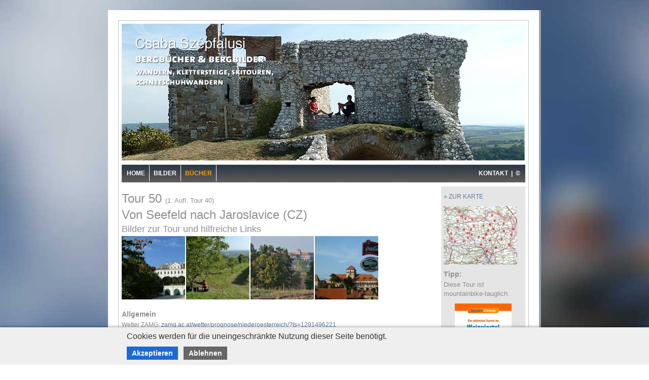

--- FILE ---
content_type: text/html; charset=ISO-8859-1
request_url: https://csaba.at/show_content2.php?s2id=55
body_size: 8589
content:
<!DOCTYPE HTML PUBLIC "-//W3C//DTD HTML 4.01 Transitional//EN" "http://www.w3.org/TR/html4/loose.dtd">
<html lang="de">
 <head>
  <meta http-equiv="Content-Type" content="text/html; charset=ISO-8859-1">
  <meta name="author" content="the Lounge interactive design GmbH, Hofm&uuml;hlgasse 17/1/3, AT-1060 Wien, www.thelounge.net">
  <meta name="copyright" content="the Lounge interactive design GmbH, www.thelounge.net">
  <meta name="robots" content="index, follow">
  <title>csaba.at - Wandererlebnis Weinviertel - 50 - Von Seefeld nach Jaroslavice (CZ)</title>
  <link rel="stylesheet" type="text/css" href="formate/formate.css">
 <link rel="stylesheet" type="text/css" href="cssmenu/formate.css">
<!--[if IE]><style type="text/css">ul.dropdown li {zoom:1;}</style><![endif]-->

<script type="text/javascript" src="/jquery/jquery.min.js"></script>
<link rel="stylesheet" type="text/css" href="/formate/fwxlightbox.css">
<style type="text/css">
.fwxlightbox-compatibility-lightbox.simple-border .fwxlightbox-border, .fwxlightbox-compatibility-lightbox .fwxlightbox-footer {background-color:#ffffff;}
.fwxlightbox-compatibility-lightbox .fwxlightbox-footer * {color:#000000;}</style>
<meta name="contentlounge" content="0.017332 Seconds / 1065 KB / content.htm">
</head>
 <body class="content_class">
  <div id="container">
   <div id="container_inner">
    <div id="container_inner_2">

     <div id="container_content">

      


       <div id="content_ext_1"><img src="/rte/upload/testordner/head_image_01.jpg" alt=" " /></div>
      


      <div id="menu">
       <table summary="Layout" cellpadding="0" cellspacing="0" width="100%">
        <tbody>
         <tr>
          <td><img src="images/pixel.gif" width="1" height="35" alt="" /></td>
          <td id="menu_left">
<ul class="dropdown dropdown-horizontal" id="cssmenu_h">
 <li class="down cssmain" id="h_menu1">
  <span class="dir"><a class="menu1 normalmainmenu" href="show_content.php?hid=7">Home</a></span>
  <ul class="dropdown">
   <li class="down">
    <span class="dir_empty nopadding"><a href="show_content.php?sid=13" class="normalmenu">Home</a></span>
   </li>
  </ul>
 </li>
 <li class="down cssmain" id="h_menu2">
  <span class="dir"><a class="menu2 normalmainmenu" href="show_content.php?hid=2">Bilder</a></span>
  <ul class="dropdown">
   <li class="down">
    <span class="dir_empty nopadding"><a href="show_content.php?sid=39" class="normalmenu">Winter ohne Schnee: 2013/ 2014</a></span>
   </li>
   <li class="down">
    <span class="dir_empty nopadding"><a href="show_content.php?sid=41" class="normalmenu">Mai-Fr&uuml;hling 2014</a></span>
   </li>
   <li class="down">
    <span class="dir_empty nopadding"><a href="show_content.php?sid=6" class="normalmenu">Almtal Mai - 2013</a></span>
   </li>
   <li class="down">
    <span class="dir_empty nopadding"><a href="show_content.php?sid=5" class="normalmenu">Fr&uuml;hling im Wienerwald - April 2013</a></span>
   </li>
   <li class="down">
    <span class="dir_empty nopadding"><a href="show_content.php?sid=37" class="normalmenu">Wiener Hausberge - Herbst 2012</a></span>
   </li>
   <li class="down">
    <span class="dir_empty nopadding"><a href="show_content.php?sid=4" class="normalmenu">Gro&szlig;glockner - Juli 2012</a></span>
   </li>
   <li class="down">
    <span class="dir_empty nopadding"><a href="show_content.php?sid=8" class="normalmenu">H&uuml;ttschlager Wand - Juni 2012</a></span>
   </li>
   <li class="down">
    <span class="dir_empty nopadding"><a href="show_content.php?sid=38" class="normalmenu">Tauplitz - Juni 2012</a></span>
   </li>
   <li class="down">
    <span class="dir_empty nopadding"><a href="show_content.php?sid=36" class="normalmenu">Weinviertel - April 2012</a></span>
   </li>
   <li class="down">
    <span class="dir_empty nopadding"><a href="show_content.php?sid=35" class="normalmenu">Ahrntal/ S&uuml;dtirol - April 2012</a></span>
   </li>
  </ul>
 </li>
 <li class="down cssmain" id="h_menu3">
  <span class="dir dir_a open"><a class="menu3 activemainmenu" href="show_content.php?hid=4">B&uuml;cher</a></span>
  <ul class="dropdown">
   <li class="down">
    <span class="dir_empty nopadding"><a href="show_content.php?sid=24" class="normalmenu">Alle B&uuml;cher im &Uuml;berblick</a></span>
   </li>
   <li class="down">
    <span class="dir nopadding"><a href="show_content.php?sid=40" class="normalmenu">Wiener Hausberge - Nur f&uuml;r Ge&uuml;bte! 3. Aufl.</a></span>
    <ul class="dropdown second_ebene3">
     <li class="down"><a href="show_content2.php?s2id=199" class="normalmenu">Interaktive Tourenkarte</a></li>
     <li class="down"><a href="show_content2.php?s2id=194" class="normalmenu">Band 1, Tour 1 - Wienerwald-Diagonale</a></li>
     <li class="down"><a href="show_content2.php?s2id=289" class="normalmenu">Band 1, Tour 2 - Wienerwald, aber oho</a></li>
     <li class="down"><a href="show_content2.php?s2id=290" class="normalmenu">Band 1, Tour 3 - Streimling</a></li>
     <li class="down"><a href="show_content2.php?s2id=291" class="normalmenu">Band 1, Tour 4 - Nebelstein</a></li>
     <li class="down"><a href="show_content2.php?s2id=197" class="normalmenu">Band 1, Tour 5 - Hohe Wand: Wandfu&szlig;steig</a></li>
     <li class="down"><a href="show_content2.php?s2id=112" class="normalmenu">Band 1, Tour 6 - Schneeberg: Nandlgrat &amp; Fadensteig</a></li>
     <li class="down"><a href="show_content2.php?s2id=113" class="normalmenu">Band 1, Tour 7 - Schneeberg: Krumme Ries &amp; Novembergrat</a></li>
     <li class="down"><a href="show_content2.php?s2id=114" class="normalmenu">Band 1, Tour 8 - Schneeberg: Herminensteig &amp; Schneidergraben</a></li>
     <li class="down"><a href="show_content2.php?s2id=115" class="normalmenu">Band 1, Tour 9 - Schneeberg: Mittagstein &amp; Fuchslochgraben</a></li>
     <li class="down"><a href="show_content2.php?s2id=218" class="normalmenu">Band 1, Tour 10 - Schneeberg: L&auml;rchkogelgrat + Fluch-Christi-Graben</a></li>
     <li class="down"><a href="show_content2.php?s2id=219" class="normalmenu">Band 1, Tour 11 - Schneeberg: Brandmauer, Kolingraben &amp; Lahngraben</a></li>
     <li class="down"><a href="show_content2.php?s2id=116" class="normalmenu">Band 1, Tour 12 - Schneeberg: Weichtalklamm &amp; Stadelwandgraben</a></li>
     <li class="down"><a href="show_content2.php?s2id=117" class="normalmenu">Band 1, Tour 13 - Rax: Gro&szlig;es Wolfstal &amp; Brandschneide</a></li>
     <li class="down"><a href="show_content2.php?s2id=220" class="normalmenu">Band 1, Tour 14 - Rax: J&auml;gerriegel &amp; Staudengraben</a></li>
     <li class="down"><a href="show_content2.php?s2id=293" class="normalmenu">Band 1, Tour 15 - Rax: Preintalersteig &amp; Wachth&uuml;ttlgraben</a></li>
     <li class="down"><a href="show_content2.php?s2id=294" class="normalmenu">Band 1, Tour 16 - Rax-Potpourri</a></li>
     <li class="down"><a href="show_content2.php?s2id=292" class="normalmenu">Band 1, Tour 17 - Rax: Rudolfsteig &amp; Kesselgraben</a></li>
     <li class="down"><a href="show_content2.php?s2id=120" class="normalmenu">Band 1, Tour 18 - Rax: Kleines &amp; Gro&szlig;es Grie&szlig;</a></li>
     <li class="down"><a href="show_content2.php?s2id=121" class="normalmenu">Band 1, Tour 19 - Rax: Wildes &amp; Zahmes Gamseck</a></li>
     <li class="down"><a href="show_content2.php?s2id=122" class="normalmenu">Band 1, Tour 20 - Rax: Raxenm&auml;uer-Variationen</a></li>
     <li class="down"><a href="show_content2.php?s2id=170" class="normalmenu">Band 1, Tour 21 - Gippel-&Uuml;berschreitung</a></li>
     <li class="down"><a href="show_content2.php?s2id=171" class="normalmenu">Band 1, Tour 22 - G&ouml;ller-&Uuml;berschreitung</a></li>
     <li class="down"><a href="show_content2.php?s2id=172" class="normalmenu">Band 1, Tour 23 - Donnerkogel-&Uuml;berschreitung</a></li>
     <li class="down"><a href="show_content2.php?s2id=173" class="normalmenu">Band 1, Tour 24 - Sonnleitstein &amp; Amai&szlig;bichl</a></li>
     <li class="down"><a href="show_content2.php?s2id=174" class="normalmenu">Band 1, Tour 25 - Schneealpe: Baumtal &amp; Mitterbergschneid</a></li>
     <li class="down"><a href="show_content2.php?s2id=175" class="normalmenu">Band 1, Tour 26 - Schneealpe: Gro&szlig;e Burgwand &amp; Kleinbodengraben</a></li>
     <li class="down"><a href="show_content2.php?s2id=221" class="normalmenu">Band 1, Tour 27 - Schneealpe: Hosensack &amp; Ausgang</a></li>
     <li class="down"><a href="show_content2.php?s2id=295" class="normalmenu">Band 1, Tour 28 - Weinviertler Bergelauf</a></li>
     <li class="down"><a href="show_content2.php?s2id=193" class="normalmenu">Band 1, Tour 29 - Wachauer Wechsel</a></li>
     <li class="down"><a href="show_content2.php?s2id=195" class="normalmenu">Band 1, Tour 30 - Teufelskanzel: H&ouml;hlenweg</a></li>
     <li class="down"><a href="show_content2.php?s2id=227" class="normalmenu">Band 1, Tour 31 - F&ouml;hrensteinkamm &amp; H&ouml;gerklamm</a></li>
     <li class="down"><a href="show_content2.php?s2id=196" class="normalmenu">Band 1, Tour 32 - Traisenberg-Umrundung</a></li>
     <li class="down"><a href="show_content2.php?s2id=198" class="normalmenu">Band 1, Tour 33 - Wien - Schneeberg in 24 Stunden</a></li>
     <li class="down"><a href="show_content2.php?s2id=177" class="normalmenu">Band 2, Tour 1 - Veitsch: Wildkamm &amp; Hohe Veitsch</a></li>
     <li class="down"><a href="show_content2.php?s2id=176" class="normalmenu">Band 2, Tour 2 - Veitsch: Weitengrund &amp; Burg</a></li>
     <li class="down"><a href="show_content2.php?s2id=296" class="normalmenu">Band 2, Tour 3 - Veitsch: Burg &amp; Rodel</a></li>
     <li class="down"><a href="show_content2.php?s2id=178" class="normalmenu">Band 2, Tour 4 - Zinkenschlucht &amp; &Ouml;tschergraben</a></li>
     <li class="down"><a href="show_content2.php?s2id=180" class="normalmenu">Band 2, Tour 5 - &Ouml;tscher: Rauer Kamm &amp; Himmelsleiter</a></li>
     <li class="down"><a href="show_content2.php?s2id=179" class="normalmenu">Band 2, Tour 6 - Gro&szlig;er Zeller Hut &amp; Wei&szlig;e Ois</a></li>
     <li class="down"><a href="show_content2.php?s2id=181" class="normalmenu">Band 2, Tour 7 - Scheiblingstein-&Uuml;berschreitung</a></li>
     <li class="down"><a href="show_content2.php?s2id=182" class="normalmenu">Band 2, Tour 8 - N&Ouml; Alpinweg D&uuml;rrenstein - Hochkar</a></li>
     <li class="down"><a href="show_content2.php?s2id=183" class="normalmenu">Band 2, Tour 9 - Hochkar-S&uuml;dansteig</a></li>
     <li class="down"><a href="show_content2.php?s2id=222" class="normalmenu">Band 2, Tour 10 - Voralpe: Tanzboden &amp; Stumpfmauer</a></li>
     <li class="down"><a href="show_content2.php?s2id=297" class="normalmenu">Band 2, Tour 11 - Oisberg</a></li>
     <li class="down"><a href="show_content2.php?s2id=184" class="normalmenu">Band 2, Tour 12 - Kr&auml;uterin-&Uuml;berschreitung</a></li>
     <li class="down"><a href="show_content2.php?s2id=298" class="normalmenu">Band 2, Tour 13 - Fadenkamp</a></li>
     <li class="down"><a href="show_content2.php?s2id=185" class="normalmenu">Band 2, Tour 14 - Hocht&uuml;rnach</a></li>
     <li class="down"><a href="show_content2.php?s2id=186" class="normalmenu">Band 2, Tour 15 - Hochschwab/ Zeller Staritzen: Leiten- &amp; Rotriegel</a></li>
     <li class="down"><a href="show_content2.php?s2id=187" class="normalmenu">Band 2, Tour 16 - Hochschwab: Durch die Ringe auf den Ringkamp</a></li>
     <li class="down"><a href="show_content2.php?s2id=299" class="normalmenu">Band 2, Tour 17 - Hochschwab: Zerbenleiten &amp; Gsch&ouml;derer Kar</a></li>
     <li class="down"><a href="show_content2.php?s2id=188" class="normalmenu">Band 2, Tour 18 - Hochschwab: Weittal &amp; Stadurzrinne</a></li>
     <li class="down"><a href="show_content2.php?s2id=223" class="normalmenu">Band 2, Tour 19 - Hochschwab: Lang-Eibel-Schlucht, Polster &amp; Stadurz</a></li>
     <li class="down"><a href="show_content2.php?s2id=189" class="normalmenu">Band 2, Tour 20 - Hochschwab: Riegerin</a></li>
     <li class="down"><a href="show_content2.php?s2id=190" class="normalmenu">Band 2, Tour 21 - Hochschwab: Brandstein - Ebenstein - Griesstein</a></li>
     <li class="down"><a href="show_content2.php?s2id=300" class="normalmenu">Band 2, Tour 22 - Hochschwab: Geiger</a></li>
     <li class="down"><a href="show_content2.php?s2id=224" class="normalmenu">Band 2, Tour 23 - Hochschwab: Kalte Mauer</a></li>
     <li class="down"><a href="show_content2.php?s2id=301" class="normalmenu">Band 2, Tour 24 - Hochschwab: Trenchtling</a></li>
     <li class="down"><a href="show_content2.php?s2id=225" class="normalmenu">Band 2, Tour 25 - Hochschwab: Frauenmauerh&ouml;hle &amp; Frauenmauer</a></li>
     <li class="down"><a href="show_content2.php?s2id=288" class="normalmenu">Band 2, Tour 26 - Hochschwab: Pribitz</a></li>
     <li class="down"><a href="show_content2.php?s2id=191" class="normalmenu">Band 2, Tour 27 - Hochschwab: Messnerin</a></li>
     <li class="down"><a href="show_content2.php?s2id=302" class="normalmenu">Band 2, Tour 28 - Hochschwab: Rauchtal &amp; Sch&ouml;nbergkar</a></li>
     <li class="down"><a href="show_content2.php?s2id=303" class="normalmenu">Band 2, Tour 29 - Hochschwab: Karlhochkogel</a></li>
     <li class="down"><a href="show_content2.php?s2id=226" class="normalmenu">Band 2, Tour 30 - Hochschwab: F&ouml;lzstein &amp; F&ouml;lzkogel</a></li>
     <li class="down"><a href="show_content2.php?s2id=192" class="normalmenu">Band 2, Tour 31 - Hochschwab: Feistringsteine-&Uuml;berschreitung</a></li>
     <li class="down"><a href="show_content2.php?s2id=304" class="normalmenu">Band 2, Tour 32 - Kaiserwart</a></li>
     <li class="down"><a href="show_content2.php?s2id=305" class="normalmenu">Band 2, Tour 33 - &Uuml;ber den D&uuml;rrensteig</a></li>
    </ul>
   </li>
   <li class="down">
    <span class="dir nopadding"><a href="show_content.php?sid=43" class="normalmenu">Skitouren light Wiener Hausberge</a></span>
    <ul class="dropdown second_ebene3">
     <li class="down"><a href="show_content2.php?s2id=238" class="normalmenu">1 - Hoher Lindkogel</a></li>
     <li class="down"><a href="show_content2.php?s2id=239" class="normalmenu">2 - Hocheck</a></li>
     <li class="down"><a href="show_content2.php?s2id=242" class="normalmenu">3 - Hainfelder Kirchberg</a></li>
     <li class="down"><a href="show_content2.php?s2id=240" class="normalmenu">4 - Sengenebenkogel</a></li>
     <li class="down"><a href="show_content2.php?s2id=243" class="normalmenu">5 - Hochstaff</a></li>
     <li class="down"><a href="show_content2.php?s2id=244" class="normalmenu">6 - Reisalpe</a></li>
     <li class="down"><a href="show_content2.php?s2id=241" class="normalmenu">7 - Unterberg</a></li>
     <li class="down"><a href="show_content2.php?s2id=245" class="normalmenu">8 - Jochart</a></li>
     <li class="down"><a href="show_content2.php?s2id=246" class="normalmenu">9 - Plackles</a></li>
     <li class="down"><a href="show_content2.php?s2id=247" class="normalmenu">10 - Handlesberg</a></li>
     <li class="down"><a href="show_content2.php?s2id=248" class="normalmenu">11 - Kloster-Hinteralm</a></li>
     <li class="down"><a href="show_content2.php?s2id=249" class="normalmenu">12 - T&uuml;rnitzer H&ouml;ger</a></li>
     <li class="down"><a href="show_content2.php?s2id=250" class="normalmenu">13 - Linsberg</a></li>
     <li class="down"><a href="show_content2.php?s2id=251" class="normalmenu">14 - Eisenstein</a></li>
     <li class="down"><a href="show_content2.php?s2id=252" class="normalmenu">15 - T&uuml;rnitzer Schwarzenberg</a></li>
     <li class="down"><a href="show_content2.php?s2id=253" class="normalmenu">16 - Eibl + Karnerhofspitze</a></li>
     <li class="down"><a href="show_content2.php?s2id=254" class="normalmenu">17 - Tirolerkogel</a></li>
     <li class="down"><a href="show_content2.php?s2id=255" class="normalmenu">18 - Hochstadelberg</a></li>
     <li class="down"><a href="show_content2.php?s2id=256" class="normalmenu">19 - Gei&szlig;enberg</a></li>
     <li class="down"><a href="show_content2.php?s2id=257" class="normalmenu">20 - Bichleralpe</a></li>
     <li class="down"><a href="show_content2.php?s2id=258" class="normalmenu">21 - Sulzberg</a></li>
     <li class="down"><a href="show_content2.php?s2id=259" class="normalmenu">22 - Schneeberg</a></li>
     <li class="down"><a href="show_content2.php?s2id=260" class="normalmenu">23 - Rax</a></li>
     <li class="down"><a href="show_content2.php?s2id=261" class="normalmenu">24 - Kampalpe</a></li>
     <li class="down"><a href="show_content2.php?s2id=262" class="normalmenu">25 - Sonnwendstein</a></li>
     <li class="down"><a href="show_content2.php?s2id=263" class="normalmenu">26 - Kampstein</a></li>
     <li class="down"><a href="show_content2.php?s2id=264" class="normalmenu">27 - Hochwechsel</a></li>
     <li class="down"><a href="show_content2.php?s2id=265" class="normalmenu">28 - Stuhleck</a></li>
     <li class="down"><a href="show_content2.php?s2id=266" class="normalmenu">29 - Pretul</a></li>
     <li class="down"><a href="show_content2.php?s2id=267" class="normalmenu">30 - Ebenschlag</a></li>
     <li class="down"><a href="show_content2.php?s2id=268" class="normalmenu">31 - Kreuzschober</a></li>
     <li class="down"><a href="show_content2.php?s2id=269" class="normalmenu">32 - Blahstein &amp; Lachalpe</a></li>
     <li class="down"><a href="show_content2.php?s2id=270" class="normalmenu">33 - Hinteralm</a></li>
     <li class="down"><a href="show_content2.php?s2id=271" class="normalmenu">34 - K&ouml;nigskogel</a></li>
     <li class="down"><a href="show_content2.php?s2id=272" class="normalmenu">35 - Proles</a></li>
     <li class="down"><a href="show_content2.php?s2id=273" class="normalmenu">36 - Wildalpe</a></li>
     <li class="down"><a href="show_content2.php?s2id=274" class="normalmenu">37 - Steinerkogel</a></li>
     <li class="down"><a href="show_content2.php?s2id=275" class="normalmenu">38 - Waxenegg</a></li>
     <li class="down"><a href="show_content2.php?s2id=276" class="normalmenu">39 - G&ouml;ller</a></li>
     <li class="down"><a href="show_content2.php?s2id=277" class="normalmenu">40 - Schnalzstein</a></li>
     <li class="down"><a href="show_content2.php?s2id=278" class="normalmenu">41 - Perschkogel</a></li>
     <li class="down"><a href="show_content2.php?s2id=279" class="normalmenu">42 - Student</a></li>
     <li class="down"><a href="show_content2.php?s2id=280" class="normalmenu">43 - Schwarzkogel</a></li>
     <li class="down"><a href="show_content2.php?s2id=281" class="normalmenu">44 - Wildkamm</a></li>
     <li class="down"><a href="show_content2.php?s2id=282" class="normalmenu">45 - Tonion</a></li>
     <li class="down"><a href="show_content2.php?s2id=283" class="normalmenu">46 - Troiseck</a></li>
     <li class="down"><a href="show_content2.php?s2id=284" class="normalmenu">47 - Rauschkogel</a></li>
     <li class="down"><a href="show_content2.php?s2id=285" class="normalmenu">48 - Turntaler Kogel</a></li>
     <li class="down"><a href="show_content2.php?s2id=286" class="normalmenu">49 - Hochanger</a></li>
     <li class="down"><a href="show_content2.php?s2id=287" class="normalmenu">50 - Heilstein</a></li>
    </ul>
   </li>
   <li class="down">
    <span class="dir nopadding dir_a open nopadding"><a href="show_content.php?sid=20" class="activemenu">Wandererlebnis Weinviertel</a></span>
    <ul class="dropdown second_ebene3">
     <li class="down"><a href="show_content2.php?s2id=57" class="normalmenu">Interaktive Tourenkarte</a></li>
     <li class="down"><a href="show_content2.php?s2id=22" class="normalmenu">1 - Bisamberg</a></li>
     <li class="down"><a href="show_content2.php?s2id=23" class="normalmenu">2 - Bockberg</a></li>
     <li class="down"><a href="show_content2.php?s2id=24" class="normalmenu">3 - Waschberg und Michelberg</a></li>
     <li class="down"><a href="show_content2.php?s2id=25" class="normalmenu">4 - Simonsfelder Runde</a></li>
     <li class="down"><a href="show_content2.php?s2id=26" class="normalmenu">5 - Dies- und jenseits des Kreuttals</a></li>
     <li class="down"><a href="show_content2.php?s2id=27" class="normalmenu">6 - &Ouml;stliche Leiser Berge</a></li>
     <li class="down"><a href="show_content2.php?s2id=28" class="normalmenu">7 - Westliche Leiser Berge</a></li>
     <li class="down"><a href="show_content2.php?s2id=29" class="normalmenu">8 - Mistelbacher Nordschleife</a></li>
     <li class="down"><a href="show_content2.php?s2id=30" class="normalmenu">9 - Steinberg</a></li>
     <li class="down"><a href="show_content2.php?s2id=228" class="normalmenu">10 - Loidesthaler Feldpartie</a></li>
     <li class="down"><a href="show_content2.php?s2id=31" class="normalmenu">11 - Niedersulzer Runde</a></li>
     <li class="down"><a href="show_content2.php?s2id=32" class="normalmenu">12 - Heidenberg bei Stillfried</a></li>
     <li class="down"><a href="show_content2.php?s2id=33" class="normalmenu">13 - Zwischen Jedenspeigen und Dr&ouml;sing</a></li>
     <li class="down"><a href="show_content2.php?s2id=34" class="normalmenu">14 - Hohenauer Marchauen</a></li>
     <li class="down"><a href="show_content2.php?s2id=35" class="normalmenu">15 - Von Altlichtenwarth nach Poysdorf</a></li>
     <li class="down"><a href="show_content2.php?s2id=19" class="normalmenu">16 - Rund um Falkenstein</a></li>
     <li class="down"><a href="show_content2.php?s2id=18" class="normalmenu">17 - Galgenberg und Heidberg</a></li>
     <li class="down"><a href="show_content2.php?s2id=16" class="normalmenu">18 - Von Staatz zum Wei&szlig;enberg</a></li>
     <li class="down"><a href="show_content2.php?s2id=229" class="normalmenu">19 - Fr&auml;ttingsdorfer gro&szlig;er Achter</a></li>
     <li class="down"><a href="show_content2.php?s2id=17" class="normalmenu">20 - Unterstinkenbrunner S&uuml;dschleife</a></li>
     <li class="down"><a href="show_content2.php?s2id=20" class="normalmenu">21 - Zwischen Gro&szlig;mugl und Altenberg</a></li>
     <li class="down"><a href="show_content2.php?s2id=21" class="normalmenu">22 - Kulturland unter dem Haberg</a></li>
     <li class="down"><a href="show_content2.php?s2id=36" class="normalmenu">23 - Von Hollabrunn zum Kreisgraben</a></li>
     <li class="down"><a href="show_content2.php?s2id=37" class="normalmenu">24 - Hollabrunner Westschleife</a></li>
     <li class="down"><a href="show_content2.php?s2id=38" class="normalmenu">25 - Sch&ouml;ngraberner Kirchenrunde</a></li>
     <li class="down"><a href="show_content2.php?s2id=230" class="normalmenu">26 - Im Thal des G&ouml;llersbachs</a></li>
     <li class="down"><a href="show_content2.php?s2id=39" class="normalmenu">27 - Von Mailberg &uuml;ber den Buchberg</a></li>
     <li class="down"><a href="show_content2.php?s2id=40" class="normalmenu">28 - Hadres</a></li>
     <li class="down"><a href="show_content2.php?s2id=231" class="normalmenu">29 - Vom Wagram in die Tullner Donauauen</a></li>
     <li class="down"><a href="show_content2.php?s2id=41" class="normalmenu">30 - Vom Heldenberg zum Wagram</a></li>
     <li class="down"><a href="show_content2.php?s2id=232" class="normalmenu">31 - Wagramer Hinterland</a></li>
     <li class="down"><a href="show_content2.php?s2id=233" class="normalmenu">32 - Limberger Burgen- und Schl&ouml;ssertour</a></li>
     <li class="down"><a href="show_content2.php?s2id=42" class="normalmenu">33 - Sitzendorfer Ostschleife</a></li>
     <li class="down"><a href="show_content2.php?s2id=234" class="normalmenu">34 - Platter Allerlei</a></li>
     <li class="down"><a href="show_content2.php?s2id=43" class="normalmenu">35 - Von Eggenburg zum Wartberger Kirchberg</a></li>
     <li class="down"><a href="show_content2.php?s2id=235" class="normalmenu">36 - Von Eggenburg nach Horn</a></li>
     <li class="down"><a href="show_content2.php?s2id=236" class="normalmenu">37 - Von Pulkau nach Eggenburg</a></li>
     <li class="down"><a href="show_content2.php?s2id=44" class="normalmenu">38 - Von Pulkau zur Europawarte</a></li>
     <li class="down"><a href="show_content2.php?s2id=237" class="normalmenu">39 - Sigmundsherberger Waldherrlichkeiten</a></li>
     <li class="down"><a href="show_content2.php?s2id=45" class="normalmenu">40 - Retz Ost</a></li>
     <li class="down"><a href="show_content2.php?s2id=46" class="normalmenu">41 - Retz West</a></li>
     <li class="down"><a href="show_content2.php?s2id=47" class="normalmenu">42 - Hardegg - Nationalpark Thayatal</a></li>
     <li class="down"><a href="show_content2.php?s2id=48" class="normalmenu">43 - Hengstberg und Wagram</a></li>
     <li class="down"><a href="show_content2.php?s2id=49" class="normalmenu">44 - Kamptalwarte &amp; Stra&szlig;ertal</a></li>
     <li class="down"><a href="show_content2.php?s2id=50" class="normalmenu">45 - Manhartsberg</a></li>
     <li class="down"><a href="show_content2.php?s2id=51" class="normalmenu">46 - Von Gars am Kamp zur Rosenburg</a></li>
     <li class="down"><a href="show_content2.php?s2id=52" class="normalmenu">47 - Von Schrattenberg nach Valtice (CZ)</a></li>
     <li class="down"><a href="show_content2.php?s2id=53" class="normalmenu">48 - Schloss Lednice und Umgebung (CZ)</a></li>
     <li class="down"><a href="show_content2.php?s2id=54" class="normalmenu">49 - Pollauer Berge (CZ)</a></li>
     <li class="down"><a href="show_content2.php?s2id=55" class="activemenu">50 - Von Seefeld nach Jaroslavice (CZ)</a></li>
    </ul>
   </li>
   <li class="down">
    <span class="dir nopadding"><a href="show_content.php?sid=33" class="normalmenu">Klettersteigguide Tirol</a></span>
    <ul class="dropdown second_ebene3">
     <li class="down"><a href="show_content2.php?s2id=123" class="normalmenu">1 Nacketer Hund</a></li>
     <li class="down"><a href="show_content2.php?s2id=124" class="normalmenu">2 s&#039;Schuastagangl</a></li>
     <li class="down"><a href="show_content2.php?s2id=101" class="normalmenu">3 Maiklsteig</a></li>
     <li class="down"><a href="show_content2.php?s2id=79" class="normalmenu">4 Bergkameradensteig/ Ottenalm</a></li>
     <li class="down"><a href="show_content2.php?s2id=78" class="normalmenu">4 Direttissima/ Ottenalm</a></li>
     <li class="down"><a href="show_content2.php?s2id=125" class="normalmenu">5 Gams&auml;ngersteig</a></li>
     <li class="down"><a href="show_content2.php?s2id=200" class="normalmenu">6 Kaisersch&uuml;tzensteig</a></li>
     <li class="down"><a href="show_content2.php?s2id=75" class="normalmenu">7 Kufsteiner Klettersteig</a></li>
     <li class="down"><a href="show_content2.php?s2id=127" class="normalmenu">8 Widauersteig</a></li>
     <li class="down"><a href="show_content2.php?s2id=86" class="normalmenu">9 Stripsenkopf &Uuml;bungsklettersteige</a></li>
     <li class="down"><a href="show_content2.php?s2id=128" class="normalmenu">10 Winkelkarsteig</a></li>
     <li class="down"><a href="show_content2.php?s2id=102" class="normalmenu">11 Prof.-Sinwel-Steig</a></li>
     <li class="down"><a href="show_content2.php?s2id=129" class="normalmenu">12 Henne-Klettersteig</a></li>
     <li class="down"><a href="show_content2.php?s2id=76" class="normalmenu">13 Marokka-Klettersteig</a></li>
     <li class="down"><a href="show_content2.php?s2id=105" class="normalmenu">14 Tristkogel-Klettersteig</a></li>
     <li class="down"><a href="show_content2.php?s2id=98" class="normalmenu">15 Klettersteig Gerlossteinwand</a></li>
     <li class="down"><a href="show_content2.php?s2id=88" class="normalmenu">16 Klettersteig Huterlaner</a></li>
     <li class="down"><a href="show_content2.php?s2id=89" class="normalmenu">16 Klettersteig Zimmereben</a></li>
     <li class="down"><a href="show_content2.php?s2id=90" class="normalmenu">16 Klettersteig Pfeilspitzwand</a></li>
     <li class="down"><a href="show_content2.php?s2id=72" class="normalmenu">17 Naturpark Klettersteig Nasenwand</a></li>
     <li class="down"><a href="show_content2.php?s2id=130" class="normalmenu">18 Spannagel-Klettersteig</a></li>
     <li class="down"><a href="show_content2.php?s2id=131" class="normalmenu">19 Glungezer-Klettersteig</a></li>
     <li class="down"><a href="show_content2.php?s2id=80" class="normalmenu">20 Peter-Kofler-Klettersteig</a></li>
     <li class="down"><a href="show_content2.php?s2id=64" class="normalmenu">21 Dalfazer Wasserfall</a></li>
     <li class="down"><a href="show_content2.php?s2id=82" class="normalmenu">22 Achenseer 5-Gipfel-Klettersteig</a></li>
     <li class="down"><a href="show_content2.php?s2id=132" class="normalmenu">23 Brudertunnel &amp; Hochnissl</a></li>
     <li class="down"><a href="show_content2.php?s2id=59" class="normalmenu">24 Absamer Klettersteig</a></li>
     <li class="down"><a href="show_content2.php?s2id=133" class="normalmenu">25 Gro&szlig;er Bettelwurf</a></li>
     <li class="down"><a href="show_content2.php?s2id=108" class="normalmenu">26 Pfeiser Spitze &Uuml;berschreitung</a></li>
     <li class="down"><a href="show_content2.php?s2id=134" class="normalmenu">27 Innsbrucker Klettersteig</a></li>
     <li class="down"><a href="show_content2.php?s2id=135" class="normalmenu">28 Kaiser-Max-Klettersteig</a></li>
     <li class="down"><a href="show_content2.php?s2id=136" class="normalmenu">29 Zirler Klettersteig</a></li>
     <li class="down"><a href="show_content2.php?s2id=137" class="normalmenu">30 Freiunger H&ouml;henweg</a></li>
     <li class="down"><a href="show_content2.php?s2id=139" class="normalmenu">31 Karwendelsteig</a></li>
     <li class="down"><a href="show_content2.php?s2id=138" class="normalmenu">31 Mittenwalder Klettersteig</a></li>
     <li class="down"><a href="show_content2.php?s2id=110" class="normalmenu">32 Seeben-Klettersteig</a></li>
     <li class="down"><a href="show_content2.php?s2id=109" class="normalmenu">33 Tajakante-Klettersteig</a></li>
     <li class="down"><a href="show_content2.php?s2id=69" class="normalmenu">34 Leite-Klettersteig</a></li>
     <li class="down"><a href="show_content2.php?s2id=140" class="normalmenu">35 Wankspitze Nordgrat-Klettersteig</a></li>
     <li class="down"><a href="show_content2.php?s2id=141" class="normalmenu">36 Crazy Eddy</a></li>
     <li class="down"><a href="show_content2.php?s2id=58" class="normalmenu">37 Adler-Klettersteig</a></li>
     <li class="down"><a href="show_content2.php?s2id=106" class="normalmenu">38 Hohe Munde &Uuml;berschreitung</a></li>
     <li class="down"><a href="show_content2.php?s2id=107" class="normalmenu">39 Stopselziehersteig</a></li>
     <li class="down"><a href="show_content2.php?s2id=61" class="normalmenu">40 Lustige-Bergler-Steig</a></li>
     <li class="down"><a href="show_content2.php?s2id=103" class="normalmenu">41 Steingrubenkogel Westanstieg</a></li>
     <li class="down"><a href="show_content2.php?s2id=142" class="normalmenu">42 Schlicker Klettersteig</a></li>
     <li class="down"><a href="show_content2.php?s2id=143" class="normalmenu">43 Kreuzjoch &Uuml;bungsklettersteig</a></li>
     <li class="down"><a href="show_content2.php?s2id=144" class="normalmenu">44 Elferkofel Nordwand</a></li>
     <li class="down"><a href="show_content2.php?s2id=145" class="normalmenu">45 Ilmspitze-Klettersteig</a></li>
     <li class="down"><a href="show_content2.php?s2id=147" class="normalmenu">47 Klettersteig N&uuml;rnberger H&uuml;tte</a></li>
     <li class="down"><a href="show_content2.php?s2id=67" class="normalmenu">48 Fernau-Klettersteig</a></li>
     <li class="down"><a href="show_content2.php?s2id=66" class="normalmenu">49 Fernau-Express</a></li>
     <li class="down"><a href="show_content2.php?s2id=100" class="normalmenu">50 K&uuml;htaier Panorama-Klettersteig</a></li>
     <li class="down"><a href="show_content2.php?s2id=92" class="normalmenu">51 Auer Klamm</a></li>
     <li class="down"><a href="show_content2.php?s2id=87" class="normalmenu">52 Stuibenfall-Klettersteig</a></li>
     <li class="down"><a href="show_content2.php?s2id=148" class="normalmenu">53 Reinhard-Schiestl-Klettersteig</a></li>
     <li class="down"><a href="show_content2.php?s2id=149" class="normalmenu">54 Jubil&auml;ums-Klettersteig Lehner Wasserfall</a></li>
     <li class="down"><a href="show_content2.php?s2id=77" class="normalmenu">55 Obergurgler Klettersteig</a></li>
     <li class="down"><a href="show_content2.php?s2id=84" class="normalmenu">56 Schw&auml;rzenkamm-Klettersteig</a></li>
     <li class="down"><a href="show_content2.php?s2id=91" class="normalmenu">57 Steinwand Klettersteige</a></li>
     <li class="down"><a href="show_content2.php?s2id=150" class="normalmenu">58 Anton-Renk-Klettersteig</a></li>
     <li class="down"><a href="show_content2.php?s2id=81" class="normalmenu">59 Kletterpark Pitztaler Gletscher</a></li>
     <li class="down"><a href="show_content2.php?s2id=151" class="normalmenu">60 Tiroler Weg</a></li>
     <li class="down"><a href="show_content2.php?s2id=152" class="normalmenu">61 Goldweg</a></li>
     <li class="down"><a href="show_content2.php?s2id=153" class="normalmenu">62 Greitspitze Westkante</a></li>
     <li class="down"><a href="show_content2.php?s2id=154" class="normalmenu">63 Flimspitze S&uuml;dkante</a></li>
     <li class="down"><a href="show_content2.php?s2id=96" class="normalmenu">64 Silvapark-Klettersteig</a></li>
     <li class="down"><a href="show_content2.php?s2id=155" class="normalmenu">65 1. Arlberger Winterklettersteig</a></li>
     <li class="down"><a href="show_content2.php?s2id=73" class="normalmenu">66 Hanauer Klettersteig</a></li>
     <li class="down"><a href="show_content2.php?s2id=156" class="normalmenu">67 Imster Klettersteig</a></li>
     <li class="down"><a href="show_content2.php?s2id=111" class="normalmenu">68 Steinsee-Klettersteig</a></li>
     <li class="down"><a href="show_content2.php?s2id=83" class="normalmenu">69 Augsburger H&ouml;henweg</a></li>
     <li class="down"><a href="show_content2.php?s2id=157" class="normalmenu">70 Arlberger Klettersteig</a></li>
     <li class="down"><a href="show_content2.php?s2id=71" class="normalmenu">71 Lachenspitze-Nordwandsteig</a></li>
     <li class="down"><a href="show_content2.php?s2id=70" class="normalmenu">72 K&ouml;llenspitze-Klettersteig</a></li>
     <li class="down"><a href="show_content2.php?s2id=97" class="normalmenu">73 Friedberger Klettersteig</a></li>
     <li class="down"><a href="show_content2.php?s2id=68" class="normalmenu">74 Galitzenklamm-Klettersteig</a></li>
     <li class="down"><a href="show_content2.php?s2id=63" class="normalmenu">74 Adrenalin-Klettersteig/ Galitzenklamm</a></li>
     <li class="down"><a href="show_content2.php?s2id=65" class="normalmenu">74 Dopamin-Klettersteig/ Galitzenklamm</a></li>
     <li class="down"><a href="show_content2.php?s2id=158" class="normalmenu">75 Kranewitsteig</a></li>
     <li class="down"><a href="show_content2.php?s2id=159" class="normalmenu">76 Laserz-Klettersteig</a></li>
     <li class="down"><a href="show_content2.php?s2id=160" class="normalmenu">77 Panorama-Kletterweg</a></li>
     <li class="down"><a href="show_content2.php?s2id=85" class="normalmenu">78 Seekofel-Klettersteig</a></li>
     <li class="down"><a href="show_content2.php?s2id=161" class="normalmenu">79 Allmair-Toni-Weg</a></li>
     <li class="down"><a href="show_content2.php?s2id=74" class="normalmenu">82 Kinigat-Klettersteig</a></li>
     <li class="down"><a href="show_content2.php?s2id=62" class="normalmenu">89 M&uuml;rztaler Steig</a></li>
     <li class="down"><a href="show_content2.php?s2id=99" class="normalmenu">90 Gl&ouml;dis-Klettersteig</a></li>
    </ul>
   </li>
  </ul>
 </li>
</ul>
</td>
          <td id="menu_right"><a href="/show_content.php?sid=21">KONTAKT</a>&nbsp;&nbsp;|&nbsp;&nbsp;<a href="/show_content.php?sid=21">&copy;</a></td>
         </tr>
        </tbody>
       </table>
      </div>
      <div style="clear:both;"></div>
      <table cellpadding="0" cellspacing="0" summary="Layout" id="content_table">
       <tbody>
        <tr>
         <td valign="top">
          <div id="content">
           <div id="content_inner">
            <!-- Start PageContent -->
            
            <h1>Tour 50 <span style="font-size: 10pt;">(1. Aufl. Tour 40)</span></h1>
<h1>Von Seefeld nach Jaroslavice (CZ)</h1>
<h2>Bilder zur Tour und hilfreiche Links</h2>
 <script type="text/javascript">
  /* <![CDATA[ */
  function opengalwin()
  {
   var thiswin = window.open('', 'galwin', 'width=750,height=600,resizable=yes,scrollbars=yes,toolbar=no,menubar=no,location=no,sidebar=no,status=no,personalbar=no,directories=no');
   thiswin.focus();
  }
  /* ]]> */
 </script>
 <div id="thumbnail_layer_55" class="thumbnail_layer">
<a id="lb117" target="galwin" href="/modules/bildgalerie/view.php?gi_id=117" rel="lightbox[lg55]" title="&lt;p&gt;VON SEEFELD NACH JAROSLAVICE&lt;br /&gt;&lt;br /&gt;Schloss Seefeld.&lt;/p&gt;&lt;p&gt;&copy; Csaba Sz&eacute;pfalusi&lt;/p&gt;"><img class="galeriethumb" src="/modules/bildgalerie/upload/117_tn.jpg?t=1404977662" width="125" height="125" title="&copy; Csaba Sz&eacute;pfalusi - P1070450.JPG" alt="40 jaroslavice"></a><a id="lb118" target="galwin" href="/modules/bildgalerie/view.php?gi_id=118" rel="lightbox[lg55]" title="&lt;p&gt;VON SEEFELD NACH JAROSLAVICE&lt;br /&gt;&lt;br /&gt;Beim Zei&szlig;lkreuz.&lt;/p&gt;&lt;p&gt;&copy; Csaba Sz&eacute;pfalusi&lt;/p&gt;"><img class="galeriethumb" src="/modules/bildgalerie/upload/118_tn.jpg?t=1404977819" width="125" height="125" title="&copy; Csaba Sz&eacute;pfalusi - P1070470.JPG" alt="40 jaroslavice"></a><a id="lb123" target="galwin" href="/modules/bildgalerie/view.php?gi_id=123" rel="lightbox[lg55]" title="&lt;p&gt;VON SEEFELD NACH JAROSLAVICE&lt;br /&gt;&lt;br /&gt;Blick auf Schloss Jaroslavice.&lt;/p&gt;&lt;p&gt;&copy; Csaba Sz&eacute;pfalusi&lt;/p&gt;"><img class="galeriethumb" src="/modules/bildgalerie/upload/123_tn.jpg?t=1404977847" width="125" height="125" title="&copy; Csaba Sz&eacute;pfalusi - P1070514.JPG" alt="40 jaroslavice"></a><a id="lb122" target="galwin" href="/modules/bildgalerie/view.php?gi_id=122" rel="lightbox[lg55]" title="&lt;p&gt;VON SEEFELD NACH JAROSLAVICE&lt;br /&gt;&lt;br /&gt;In Jaroslavice.&lt;/p&gt;&lt;p&gt;&copy; Csaba Sz&eacute;pfalusi&lt;/p&gt;"><img class="galeriethumb" src="/modules/bildgalerie/upload/122_tn.jpg?t=1404977871" width="125" height="125" title="&copy; Csaba Sz&eacute;pfalusi - P1070503.JPG" alt="40 jaroslavice"></a><a id="lb119" target="galwin" href="/modules/bildgalerie/view.php?gi_id=119" rel="lightbox[lg55]" title="&lt;p&gt;VON SEEFELD NACH JAROSLAVICE&lt;br /&gt;&lt;br /&gt;Beim Schloss Jaroslavice.&lt;/p&gt;&lt;p&gt;&copy; Csaba Sz&eacute;pfalusi&lt;/p&gt;"></a><a id="lb121" target="galwin" href="/modules/bildgalerie/view.php?gi_id=121" rel="lightbox[lg55]" title="&lt;p&gt;VON SEEFELD NACH JAROSLAVICE&lt;br /&gt;&lt;br /&gt;Beim Schloss Jaroslavice.&lt;/p&gt;&lt;p&gt;&copy; Csaba Sz&eacute;pfalusi&lt;/p&gt;"></a><a id="lb116" target="galwin" href="/modules/bildgalerie/view.php?gi_id=116" rel="lightbox[lg55]" title="&lt;p&gt;VON SEEFELD NACH JAROSLAVICE&lt;br /&gt;&lt;br /&gt;Beim Schloss Jaroslavice.&lt;/p&gt;&lt;p&gt;&copy; Csaba Sz&eacute;pfalusi&lt;/p&gt;"></a><a id="lb120" target="galwin" href="/modules/bildgalerie/view.php?gi_id=120" rel="lightbox[lg55]" title="&lt;p&gt;VON SEEFELD NACH JAROSLAVICE&lt;br /&gt;&lt;br /&gt;Beim Zamecky rybnik.&lt;/p&gt;&lt;p&gt;&copy; Csaba Sz&eacute;pfalusi&lt;/p&gt;"></a><a id="lb124" target="galwin" href="/modules/bildgalerie/view.php?gi_id=124" rel="lightbox[lg55]" title="&lt;p&gt;VON SEEFELD NACH JAROSLAVICE&lt;br /&gt;&lt;br /&gt;In der Kellergasse im Schatz.&lt;/p&gt;&lt;p&gt;&copy; Csaba Sz&eacute;pfalusi&lt;/p&gt;"></a><a id="lb125" target="galwin" href="/modules/bildgalerie/view.php?gi_id=125" rel="lightbox[lg55]" title="&lt;p&gt;VON SEEFELD NACH JAROSLAVICE&lt;br /&gt;&lt;br /&gt;In der Kellergasse im Schatz.&lt;/p&gt;&lt;p&gt;&copy; Csaba Sz&eacute;pfalusi&lt;/p&gt;"></a><script type="text/javascript">/* <![CDATA[ */var doc=window.document;var imgdir='/modules/bildgalerie/upload/';doc.getElementById('lb117').href=imgdir+'117.jpg?t=1404977662';
doc.getElementById('lb118').href=imgdir+'118.jpg?t=1404977819';
doc.getElementById('lb123').href=imgdir+'123.jpg?t=1404977847';
doc.getElementById('lb122').href=imgdir+'122.jpg?t=1404977871';
doc.getElementById('lb119').href=imgdir+'119.jpg?t=1404977893';
doc.getElementById('lb121').href=imgdir+'121.jpg?t=1404977900';
doc.getElementById('lb116').href=imgdir+'116.jpg?t=1404977910';
doc.getElementById('lb120').href=imgdir+'120.jpg?t=1404977953';
doc.getElementById('lb124').href=imgdir+'124.jpg?t=1404978288';
doc.getElementById('lb125').href=imgdir+'125.jpg?t=1404978301';
/* ]]> */</script>
</div>
<br>
<h3>Allgemein</h3>
<p>Wetter ZAMG: <a href="http://www.zamg.ac.at/wetter/prognose/niederoesterreich/?ts=1291496221" target="_blank">zamg.ac.at/wetter/prognose/niederoesterreich/?ts=1291496221</a><br> Wetter ORF: <a href="http://wetter.orf.at/niederoesterreich" target="_blank">wetter.orf.at/niederoesterreich</a><br> Weinviertel-Tourismus: <a target="_blank" href="http://www.weinviertel.at/">www.weinviertel.at</a><br> Anreise mit Bahn&amp;Bus: <a target="_blank" href="http://www.oebb.at/">www.oebb.at</a>, <a href="http://www.vor.at/" target="_blank">www.vor.at</a></p>
<h3>Speziell</h3>
<p>Gemeinde Seefeld-Kadolz: <a href="http://www.seefeld-kadolz.at" target="_blank">www.seefeld-kadolz.at</a> <br>Pulkautal: <a href="http://www.pulkautal.at" target="_blank">www.pulkautal.at</a> <br>S&uuml;dm&auml;hren:&nbsp;<a href="http://www.heurigenkalender.at/" target="_blank"></a><a href="http://www.suedmaehren.at" target="_blank">www.suedmaehren.at</a> <br>Schloss Seefeld: <a href="http://www.burgen-austria.com/archive.php?id=403">www.burgen-austria.com</a></p>
<h3>Einkehr</h3>
<p>Heurigenkalender: <a href="http://www.heurigenkalender.at" target="_blank">www.heurigenkalender.at </a></p>
<h3>Tracks zum Download</h3>
Grafisch aus der A-Map ermittelt: <a href="/rte/upload/tracks_weinviertel/seefeld-jaroslavice.zip">Seefeld-Jaroslavice (ovl, gpx, kml) </a>
            <!-- End PageContent -->
            
           </div>
          </div>
         </td>
         <td id="content_ext" valign="top">
          <img src="images/pixel.gif" alt="" width="163" height="1" />
          <div id="content_ext_inner"><p title="Weinviertel Tourenkarte"><a href="/show_content2.php?s2id=57">&raquo; ZUR KARTE</a></p>
<p><a href="/show_content2.php?s2id=57"><img alt="" src="/rte/upload/extended_rechts/weinviertel_map_150px_button.jpg"></a></p>
<h3>Tipp:</h3>
<p><span style="font-size: 10pt;">Diese Tour ist mountainbike-tauglich.</span></p>
<img style="display: block; margin-left: auto; margin-right: auto;" src="/rte/upload/vorschaubilder_buecher/weinviertel_2016.jpg" alt="" width="112" height="205"><br> <span style="font-size: 10pt;">Das Buch (2. Auflage 2016 mit 10 neuen Touren und Kurzvarianten) online kaufen</span><br>
<p><span style="font-size: 10pt;">(&euro; 16,90):</span></p>
<p><a href="https://www.kral-buch.at/list?quick=Sz%C3%A9pfalusi"><img style="display: block; margin-left: auto; margin-right: auto;" alt=" " src="/rte/upload/nfg/logo.kral.png"></a></p></div>
         </td>
        </tr>
       </tbody>
      </table>
      <div id="footer">&copy; Csaba Sz&eacute;pfalusi | <a href="mailto:csaba&#64;vienna.at">Kontakt</a> | site by the lounge</div>
     </div>
    </div>
   </div>
  </div>
  

 <script type="text/javascript">
  /* <![CDATA[ */
  function cl_privacy_get_page_anchor(link_id)
  {
   var page_anchor = (window.document.URL.split('#').length > 1) ? window.document.URL.split('#')[1] : null;
   if(page_anchor != null)
   {
    var current_url = window.document.getElementById(link_id).href;
    var link_anchor = (current_url.split('&cl_page_anchor').length > 1) ? current_url.split('&cl_page_anchor')[1] : null;
    if(link_anchor == null)
    {
     var new_url = window.document.getElementById(link_id).href + '&cl_page_anchor=' + page_anchor;
     window.document.getElementById(link_id).href = new_url;
    }
   }
  }
  /* ]]> */
 </script>
 <div class="cl_cookie_privacy_layer" style="margin:0; padding:0; width:100%; position:fixed; bottom:0; z-index:99999; background-color:#efefef; -webkit-box-shadow:0 0 6px 0 rgba(0,0,0,0.5); -moz-box-shadow:0 0 6px 0 rgba(0,0,0,0.5); box-shadow:0 0 6px 0 rgba(0,0,0,0.5);">
  <div style="margin:0; padding:0; width:80%; max-width:800px; margin-left:auto; margin-right:auto;">
   <div style="padding:10px; padding-bottom:5px; padding-top:8px;">
    <span style="font-size:16px; font-weight:normal; line-height:20px; color:#333; display:block; padding-bottom:10px;">Cookies werden f&uuml;r die uneingeschr&auml;nkte Nutzung dieser Seite ben&ouml;tigt.</span>
    <a id="cl_privacy_link_y" onmouseover="cl_privacy_get_page_anchor('cl_privacy_link_y');" rel="nofollow" style="display:inline-block;  padding:5px 10px; background-color:#1C69D4; color:#ffffff; font-size:14px; line-height:16px; font-weight:bold; text-decoration:none; margin-right:8px; margin-bottom:5px;" href="/show_content2.php?s2id=55&amp;cookies_allowed=1">Akzeptieren</a>
    <a id="cl_privacy_link_n" onmouseover="cl_privacy_get_page_anchor('cl_privacy_link_n');" rel="nofollow" style="display:inline-block;  padding:5px 10px; background-color:#666666; color:#ffffff; font-size:14px; line-height:16px; font-weight:bold; text-decoration:none; margin-right:12px; margin-bottom:5px;" href="/show_content2.php?s2id=55&amp;cookies_allowed=2">Ablehnen</a>
       </div>
  </div>
 </div>
 


 <script type="text/javascript" src="/jquery/fwxfx.min.js"></script>
<script type="text/javascript" src="/jquery/fwxlightbox.min.js"></script>
<script type="text/javascript">
/* <![CDATA[ */
LightboxOptions = Object.extend
(
 {
  fileLoadingImage:        '/images/fwxlightbox/loading.gif',
  fileBottomNavCloseImage: '/images/fwxlightbox/closelabel.png',
  overlayOpacity: 0.8,
  animate: true,
  resizeSpeed: 9,
  borderSize: 10,
  labelImage: '',
  labelOf: '/'
 }, window.LightboxOptions || {}
);
/* ]]> */
</script>

</body>
</html>


--- FILE ---
content_type: text/css
request_url: https://csaba.at/formate/formate.css
body_size: 2092
content:
*                                                           {font-family:Arial,Helvetica,Sans-Serif; font-size:12px; color:#918e8e; line-height:18px; margin:0px;}
body.content_class                                          {background-color:#ffffff; padding:0px; margin:0px; background-image:url(../images/page/bg_all.jpg); text-align:center;}
body.content_class div, body.content_class td               {text-align:left;}
body.popup                                                  {padding:10px;}
a, img                                                      {border-style:none; text-decoration:none;}
a                                                           {color:#5e7b9a;}
a:hover                                                     {color:#f67001;}
a, span                                                     {font-size:1.0em;}
h1, .titel                                                  {font-size:24px; margin-bottom:10px; font-weight:normal;}
h2, .untertitel                                             {font-size:18px; margin-bottom:5px; font-weight:normal;}
h3                                                          {font-size:14px; margin:0px; margin-bottom:3px; font-weight:bold;}
.content, .content *                                        {font-size:12px;}
h3 *, h3.span, h3 .content                                  {font-size:14px; font-weight:bold;}
h2 *, h2.span, h2 .content                                  {font-size:18px; font-weight:normal; margin-bottom:5px:}
h1 *, h1.span, h1 .content                                  {font-size:24px; font-weight:normal;}
h2.login                                                    {margin-bottom:15px;}
div                                                         {margin:0px; padding:0px; display:block;}
p                                                           {margin-bottom:10px;}
label                                                       {vertical-align:middle;}
ul, ol, li                                                  {margin:0px; padding:0px;}
ul                                                          {margin-left:15px;}
ol                                                          {margin-left:30px;}
ul, ol, form                                                {margin-top:10px; margin-bottom:10px;}
.devborder                                                  {border-style:solid; border-width:1px; border-color:red;}

#container                                                  {width:854px; margin:auto; margin-top:20px; margin-bottom:20px;}
#container_inner                                            {padding:20px; background-color:#ffffff; border-color:#9ba3ab; border-right-style:solid; border-bottom-style:solid; border-width:4px;}
#container_inner_2                                          {padding:6px; border-style:solid; border-width:1px; border-color:silver;}
#container_content                                          {}
#content_ext_1                                              {width:796px; overflow:hidden;}
#csaba_logo                                                 {position:absolute; top:232px; padding-left:550px;}
#menu                                                       {height:35px; background-color:#000000; background-image:url(../images/page/bg_menubar.jpg); margin-top:8px;}
#menu_right                                                 {text-align:right; padding-right:10px;}
#menu_right a:hover                                         {color:orange;}
#menu_right, #menu_right *                                  {font-weight:bold; color:#ffffff;}
#content_table                                              {margin-top:8px;}
#content_ext                                                {background-color:#e5e5e5;}
#content_ext_inner                                          {padding:5px; padding-top:10px;}
#editblock                                                  {border-color:silver; margin-top:10px;}
#content                                                    {width:630px;}
#content_inner                                              {padding-right:10px; padding-top:15px;}
#footer                                                     {margin-top:12px; padding-top:12px; padding-bottom:12px; background-color:#ffffff; background-image:url(../images/page/bg_footer.jpg); border-style:solid; border-width:1px; border-color:#E5E6E9;}
#footer, #footer *                                          {text-align:center;}

li.activemenu, li.normalmenu                                {white-space:nowrap; overflow:hidden;}
div.menupadding                                             {margin:0px; padding:0px; padding-left:5px;}
ul.submenu, ul.mainmenu                                     {list-style-type:none; list-style-image:none; margin:0px; padding:0px;}
li.mainitem, h2.mainmenu, li.trenner                        {display:inline;}
a.activemenu                                                {color:orange;}
a.normalmenu                                                {color:#918e8e;}
a.activemenu:hover, a.normalmenu:hover                      {color:orange;}
a.activemainmenu                                            {color:orange; font-weight:bold; text-transform:uppercase; vertical-align:middle;}
a.normalmainmenu                                            {color:#ffffff; font-weight:bold; text-transform:uppercase; vertical-align:middle;}
a.activemainmenu:hover, a.normalmainmenu:hover              {color:orange;}

.ov_content                                                 {padding-left:3px; padding-right:3px; padding-bottom:20px;}
.ov_title                                                   {padding:0; padding-right:5px; padding-bottom:5px; vertical-align:bottom;}
.ov_thumb                                                   {width:150px; height:100%; vertical-align:top;}

.myinput, input.text, textarea.text                         {border-style:solid; border-width:1px; border-color:silver; margin-top:1px; margin-bottom:1px;}
.login_input                                                {border-style:solid; border-width:1px; border-color:silver; margin-top:1px; margin-bottom:1px;}
input.loginsubmit                                           {margin-top:10px; margin-bottom:10px;}
.login_checkbox                                             {vertical-align:middle;}

#filterform                                                 {margin:0px; padding:0px;}
.thumbnail_layer, h2.galerie                                {text-align:center;}
#js_selection                                               {margin:auto; text-align:center;}
#lg_admin_buttons                                           {text-align:center;}
.galeriethumb                                               {margin-right:2px; margin-bottom:2px;}

.captcha                                                    {border:solid silver 1px; width:120px;}
img.captcha                                                 {margin-top:8px; margin-bottom:1px;}
input.captcha                                               {margin-bottom:2px;}

.blog_search_button, .submit                                {text-align:center;}
.blog_head_l,.blog_head_r, .liste_head                      {background-color:#efefef;}
.blog_table, table.event_item                               {border-color:#efefef;}
.center                                                     {text-align:center;}
.blog_table                                                 {width:100%;}
.blog_table, table.event_item                               {border-style:solid; border-width:1px;}
table.event_item                                            {margin-bottom:8px;}
.blog_head_r                                                {text-align:right; padding-right:7px;}
.blog_head_l                                                {text-align:left; padding-left:7px;}
.blog_message                                               {padding:7px; padding-bottom:15px;}
.blog_search_fields                                         {border:solid silver 1px;}
.blog_attachment_container, .blog_comment_edit_container    {margin-top:10px; margin-bottom:10px;}
.liste                                                      {padding:3px;}
.liste_head                                                 {padding:3px; font-weight:bold;}

.black                                                      {color:#000000;}
.black_bold                                                 {color:#000000; font-weight:bold;}

/* xxxxxxxxxxxxxxxxxxxxx Nivo Slider xxxxxxxxxxxxxxxxxxxxxxxxxxxxxx */

/*
 * jQuery Nivo Slider v2.4
 * http://nivo.dev7studios.com
 *
 * Copyright 2011, Gilbert Pellegrom
 * Free to use and abuse under the MIT license.
 * http://www.opensource.org/licenses/mit-license.php
 *
 * March 2010
*/
.nivoSlider                                          {position:relative;}
.nivoSlider img                                      {position:absolute; top:0; left:0;}
.nivoSlider a.nivo-imageLink                         {position:absolute; top:0; left:0; width:100%; height:100%; border:0; padding:0; margin:0; z-index:60; display:none;}
.nivo-slice                                          {display:block; position:absolute; z-index:50; height:100%;}
.nivo-caption                                        {position:absolute; left:0; bottom:0; background:#000; color:#fff; opacity:0.8; width:100%; z-index:89;}
.nivo-caption p                                      {padding:5px; margin:0;}
.nivo-caption a                                      {display:inline !important;}
.nivo-html-caption                                   {display:none;}
.nivo-directionNav a                                 {position:absolute; top:45%; z-index:99; cursor:pointer;}
.nivo-prevNav                                        {left:0;}
.nivo-nextNav                                        {right:0;}
.nivo-controlNav a                                   {position:relative; z-index:99; cursor:pointer;}
.nivo-controlNav a.active                            {font-weight:bold;}



--- FILE ---
content_type: text/css
request_url: https://csaba.at/cssmenu/formate.css
body_size: 831
content:
/**
 Default CSS Drop-Down Menu Theme
 @version  0.1
 @browsers Windows: IE5+, Opera7+, Firefox1+, Mac OS: Safari2+, Firefox2+
 @link  http://www.lwis.net/
 @copyright 2008 Live Web Institute. All Rights Reserved.
*/
#cssmenu_h                                            {z-index:30;}
#cssmenu_h, #cssmenu_h *                              {line-height:16px;}

ul.dropdown *                                         {border-style:none;}
ul.dropdown ul *                                      {border:1px silver none; background-repeat:no-repeat;}
ul.dropdown ul li                                     {background-color:#f6f6f6;}
ul.dropdown ul li.hover, ul.dropdown ul li:hover      {background-color:#eeeeee;}
ul.dropdown ul li.hover *.open, ul.dropdown ul *.open {background-color:#eeeeee;}

ul.dropdown ul *.dir                                  {background-image:url(down.png); padding-right:15px; background-position:98% 50%;}
ul.dropdown-horizontal ul *.dir                       {background-image:url(right.png); padding-right:15px; background-position:98% 50%;}
ul.dropdown ul *.dir_a                                {background-image:url(down_a.png);}
ul.dropdown-horizontal ul *.dir_a                     {background-image:url(right_a.png);}

ul.dropdown a, ul.dropdown span                       {display:block; padding:4px 4px;}
ul.dropdown ul li                                     {padding:0px; border-bottom-style:solid; border-right-style:solid; border-left-style:solid;}
ul.dropdown                                           {border-top-style:none;}
ul.dropdown ul a, ul.dropdown ul span                 {padding:5px;}
ul.dropdown ul span.nopadding                         {padding:0px;}

ul.dropdown, ul.dropdown li, ul.dropdown ul           {list-style:none; margin:0px; padding:0px;}
ul.dropdown                                           {position:relative; z-index:30; float:left;}
ul.dropdown li                                        {float:left; line-height:1.3em; vertical-align:middle;}
ul.dropdown li.hover, ul.dropdown li:hover            {position:relative; z-index:30; cursor:default;}
ul.dropdown ul                                        {visibility:hidden; position:absolute; top:100%; left:0px; z-index:30; width:100%;}
ul.dropdown ul li                                     {float:none;}
ul.dropdown ul ul                                     {top:-1px; left:100%;}
ul.dropdown li:hover > ul                             {visibility:visible;}

ul.dropdown ul                                        {width:280px;}

ul.dropdown-horizontal li                             {border-right-style:solid; border-right-color:#ffffff; border-right-width:1px;}
ul.dropdown-horizontal ul li                          {border-right-style:solid; border-color:silver;}
ul.dropdown-horizontal                                {border-right-style:none;}
ul.dropdown-horizontal ul                             {left:-1px; top:32px;}  /** Opera??? */
